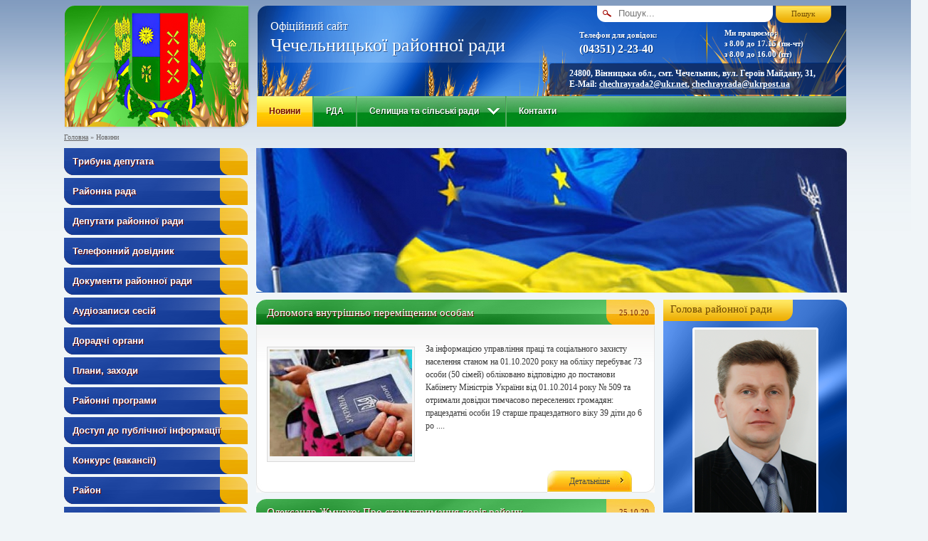

--- FILE ---
content_type: text/html; charset=UTF-8
request_url: https://chechelnik-rada.gov.ua/?p=13
body_size: 12743
content:
<!DOCTYPE html PUBLIC "-//W3C//DTD XHTML 1.0 Strict//EN"
 "http://www.w3.org/TR/xhtml1/DTD/xhtml1-strict.dtd">

<html xmlns="http://www.w3.org/1999/xhtml">

<head>

    <title>Новини Чечельницького району</title>
    <meta http-equiv="Content-Type" content="text/html; charset=utf-8" />
    <meta name="Description" content="Стрічка новин Чечельниччини. Тільки актуальні новини" />
    <meta name="Keywords" content="Новини Чечельницького району" />
    <meta name="language" content="UA" />
    <meta name="robots" content="all" />
    <link rel="icon" href="/favicon.ico" type="image/x-icon" />
    			<meta name="google-site-verification" content="lTZyXZVWx6TIBa2gtjevX8AFnaZoBiQNVT-L-6SiN-g" />
				<meta name='yandex-verification' content='6a9d66bcfba883dd' />
			    <link rel="stylesheet" type="text/css" href="https://chechelnik-rada.gov.ua/themes/default/css/style.css?v=5.2" media="screen" />
    <link rel="stylesheet" type="text/css" href="https://chechelnik-rada.gov.ua/themes/default/css/jquery.fancybox.css" media="screen" />
    <script type="text/javascript" src="https://chechelnik-rada.gov.ua/themes/default/js/jquery.js"></script>
    <script type="text/javascript" src="https://chechelnik-rada.gov.ua/themes/default/js/jquery.nivo.slider.js"></script>
    <link rel="stylesheet" href="https://chechelnik-rada.gov.ua/themes/default/css/nivo-slider.css" type="text/css" />
    <script type="text/javascript" src="https://chechelnik-rada.gov.ua/themes/default/js/jquery.easing.1.3.js"></script>
    <script type="text/javascript" src="https://chechelnik-rada.gov.ua/themes/default/js/jquery.fancybox-1.2.1.pack.js"></script>
    <script type="text/javascript" src="https://chechelnik-rada.gov.ua/themes/default/js/functions.js"></script>

</head>

<body>


<div id="wrap">
    <div id="header">
        <div id="logo">
            <a href="/" title=""><img src="https://chechelnik-rada.gov.ua/themes/default/img/logo.png" alt="" /></a>
            <a id="main_ico" href="/" title="На головну"></a>
            <a id="mail_ico" href="/feedback/" title="Надіслати повідомлення"></a>
            <a id="map_ico" href="/sitemap/" title="Мапа сайту"></a>
        </div> 
        <div id="working">
            Ми працюємо:<br />
            <span>з 8.00 до 17.15 (пн-чт)</span><br />
            <span>з 8.00 до 16.00 (пт)</span>
        </div>
		<div id="header_adress">24800, Вінницька обл., смт. Чечельник, вул. Героїв Майдану, 31,<br />E-Mail: <a href="mailto:chechrayrada2@ukr.net">chechrayrada2@ukr.net</a>, <a href="mailto:chechrayrada@ukrpost.ua">chechrayrada@ukrpost.ua</a></div>
        <div id="phone">
            Телефон для довідок:<br />
            <span>(04351) 2-23-40</span>
        </div>       
        <div id="slogan">
            <span>Офіційний сайт</span><br />
            Чечельницької районної ради
        </div>
        <div id="main_nav">
                        <ul id="main_menu">
                                <li class="active">
                    <a href="/novini/" title="">Новини</a>
                                    </li>
                                <li>
                    <a href="http://rda.chechelnik-rada.gov.ua/" title="">РДА</a>
                                    </li>
                                <li>
                    <a href="/sub/" title="" id="right_padding">Селищна та сільські ради</a>
                     <span id="top_sub_nuv"><img src="https://chechelnik-rada.gov.ua/themes/default/img/acc.png" /></span>                </li>
                                <li>
                    <a href="/kontakti/" title="">Контакти</a>
                                    </li>
                            </ul>
                            <div class="top_sub_menu" style="display: none;" rel="0">
                    <ul>
                                                                <li>
                            <a href="http://berizky.chechelnik-rada.gov.ua/" title="">Берізко-Чечельницька сільрада</a>
                        </li>
                                                                                    <li>
                            <a href="http://bondurivka.chechelnik-rada.gov.ua/" title="">Бондурівська сільська рада</a>
                        </li>
                                                                                    <li>
                            <a href="http://britavka.chechelnik-rada.gov.ua/" title="">Бритавська сільська рада</a>
                        </li>
                                                                                    <li>
                            <a href="http://biliy-kamin.chechelnik-rada.gov.ua/" title="">Білокамінська сільська рада</a>
                        </li>
                                                                                    <li>
                            <a href="http://verbka.chechelnik-rada.gov.ua/" title="">Вербська сільська рада</a>
                        </li>
                                                                                    <li>
                            <a href="http://demivka.chechelnik-rada.gov.ua/" title="">Демівська сільська рада</a>
                        </li>
                                                                                    <li>
                            <a href="http://katashin.chechelnik-rada.gov.ua/" title="">Каташинська сільська рада</a>
                        </li>
                                                                                    <li>
                            <a href="http://kurenivka.chechelnik-rada.gov.ua/" title="">Куренівська сільська рада</a>
                        </li>
                                        </ul>
                    <ul>
                                                                                    <li>
                            <a href="http://lugi.chechelnik-rada.gov.ua/" title="">Лузька сільська рада</a>
                        </li>
                                                                                    <li>
                            <a href="http://lyubomirka.chechelnik-rada.gov.ua/" title="">Любомирська сільська рада</a>
                        </li>
                                                                                    <li>
                            <a href="http://olgopil.chechelnik-rada.gov.ua/" title="">Ольгопільська сільська рада</a>
                        </li>
                                                                                    <li>
                            <a href="http://rogizka.chechelnik-rada.gov.ua/" title="">Рогізківська сільська рада</a>
                        </li>
                                                                                    <li>
                            <a href="http://stratiyivka.chechelnik-rada.gov.ua/" title="">Стратіївська сільська рада</a>
                        </li>
                                                                                    <li>
                            <a href="http://tartak.chechelnik-rada.gov.ua/" title="">Тартацька сільська рада</a>
                        </li>
                                                                                    <li>
                            <a href="http://greblya.chechelnik-rada.gov.ua/" title="">Поповогребельська сільська рада</a>
                        </li>
                                                                                    <li>
                            <a href="http://chechelnik.chechelnik-rada.gov.ua/" title="">Чечельницька селищна рада</a>
                        </li>
                                        </ul>
                    <ul>
                                                                                </ul>
                </div>
                                    </div>
        <div id="search">
            <form action="https://chechelnik-rada.gov.ua/search/" method="POST">
                <input type="text" name="search" id="search_input" value="" placeholder="Пошук..." />
                <input type="submit" name="send_query" id="search_submit" value="Пошук" />
            </form>
        </div>
        <div class="clear"></div>
    </div>
        <div id="bread_crumbs"><a href="/" id="bread_first">Головна</a> &raquo; <span>Новини</span></div>
        <div id="right_column">
        <div id="main_img">
            <div id="slider" class="nivoSlider">
                                                <img src="/upload/images/h_ru_den_eu_ua_4.jpg" alt="" style="display: none;" />
                                                                <img src="/upload/images/ukraina_10.jpg" alt="" style="display: none;" />
                                            </div>
            <div id="mask"></div>
        </div>
        <div id="content">
                                                    	    <div class="h1" id="first">
		<a href="/novini/dopomoga-vnutrishno-peremischenim-osobam/" title="">Допомога внутрішньо переміщеним особам</a>
		<div class="up_date">
			25.10.20
		</div>
	</div>
    <div class="content">
                <div id="content_img">
            <a class="" href="/novini/dopomoga-vnutrishno-peremischenim-osobam/">
                <img src="https://chechelnik-rada.gov.ua/upload/images/small-039821cc51e78aefa80e512fce308a0c.jpg" alt="" />
            </a>
        </div>
                <p>
	За інформацією управління праці та соціального захисту населення станом на 01.10.2020 року на обліку перебуває 73 особи (50 сімей) обліковано відповідно до постанови Кабінету Міністрів України від 01.10.2014 року № 509 та отримали довідки тимчасово переселених громадян:

	 

	
		
			
				
					
						працездатні особи
				
				
					
						19
				
			
			
				
					
						старше працездатного віку
				
				
					
						39
				
			
			
				
					
						діти до 6 ро ....</p>
		<div style="clear: both;"></div>
    </div>
    <div class="end_content_bg">
        <div class="article_line">
            <a href="/novini/dopomoga-vnutrishno-peremischenim-osobam/" title="">Детальніше</a>
        </div>
    </div>
    	    <div class="h1">
		<a href="/novini/oleksandr-zhmurko-pro-stan-utrimannya-dorig-rajonu/" title="">Олександр Жмурко: Про стан утримання доріг району</a>
		<div class="up_date">
			25.10.20
		</div>
	</div>
    <div class="content">
                <div id="content_img">
            <a class="" href="/novini/oleksandr-zhmurko-pro-stan-utrimannya-dorig-rajonu/">
                <img src="https://chechelnik-rada.gov.ua/upload/images/small-1e17d509e8d5552920342a08ce67f81b.jpg" alt="" />
            </a>
        </div>
                <p>
	З метою покращення стану дорожнього покриття проводяться роботи з будівництва, реконструкції, ремонту та утримання вулиць і доріг комунальної власності у населених пунктах району за рахунок коштів місцевих бюджетів та позабюджетних коштів.

	На 2020 рік планові видатки на утримання автомобільних доріг комунальної власності з урахуванням змін складають 2069,9 тис. грн.. Протягом 9-ми місяців 2020 року за рахунок коштів місцевих бюджетів виконано робіт на суму 753,5 тис. грн., в тому числі:
 ....</p>
		<div style="clear: both;"></div>
    </div>
    <div class="end_content_bg">
        <div class="article_line">
            <a href="/novini/oleksandr-zhmurko-pro-stan-utrimannya-dorig-rajonu/" title="">Детальніше</a>
        </div>
    </div>
    	    <div class="h1">
		<a href="/novini/medreforma-v-dii/" title="">Медреформа в дії</a>
		<div class="up_date">
			25.10.20
		</div>
	</div>
    <div class="content">
                <div id="content_img">
            <a class="" href="/novini/medreforma-v-dii/">
                <img src="https://chechelnik-rada.gov.ua/upload/images/small-38ee646a11a3690e4f8cd3b3346673bb.jpg" alt="" />
            </a>
        </div>
                <p>
	У Програмі медичних гарантій для пацієнта на кожному етапі його життя передбачено страховий фінансовий пакет. Кошти виділяють з державного бюджету - тобто це гроші платників податків. За народження дитини НСЗУ платить пологовому 8 136 грн. Якщо малюк народився доношеним, але з ускладненнями, його лікуватимуть за пріоритетним пакетом неонатальної допомоги. На це держава виділила 29 678 грн. При народженні недоношеної дитини є потреба у додатковому лікуванні. За це НСЗУ заплатить закладу 98 533 ....</p>
		<div style="clear: both;"></div>
    </div>
    <div class="end_content_bg">
        <div class="article_line">
            <a href="/novini/medreforma-v-dii/" title="">Детальніше</a>
        </div>
    </div>
    	    <div class="h1">
		<a href="/novini/nespodivana-zustrich-z-brazilcem-v-biblioteci/" title="">Несподівана зустріч з бразильцем в бібліотеці</a>
		<div class="up_date">
			25.10.20
		</div>
	</div>
    <div class="content">
                <div id="content_img">
            <a class="" href="/novini/nespodivana-zustrich-z-brazilcem-v-biblioteci/">
                <img src="https://chechelnik-rada.gov.ua/upload/images/small-e1d421842c3a3a0c3fbb681f3db49481.jpg" alt="" />
            </a>
        </div>
                <p>
	Зустріч з велосипедистом Мікою Махконджіс відбулась не заплановано. Іноземець Міка - запеклий мандрівник. Він подорожує світом на велосипеді. У такий спосіб відвідав вже 22 країни й накрутив педалями близько 16 тисяч кілометрів.

	Особливою цікавістю для Міки став Чечельник! Адже йому, бразильцю, захотілося відвідати містечко, де народилася Клариса ЛІспектор! Здивуванню велосипедиста не було меж, коли він побачив меморіальну дошку відомій бразильській письменниці! Навчаючись в школі, він ви ....</p>
		<div style="clear: both;"></div>
    </div>
    <div class="end_content_bg">
        <div class="article_line">
            <a href="/novini/nespodivana-zustrich-z-brazilcem-v-biblioteci/" title="">Детальніше</a>
        </div>
    </div>
    	    <div class="h1">
		<a href="/novini/robota-schodo-poperedzhennya-ta-podolannya-nasilstva-v-rodinah/" title="">Робота щодо попередження та подолання насильства в родинах</a>
		<div class="up_date">
			25.10.20
		</div>
	</div>
    <div class="content">
                <div id="content_img">
            <a class="" href="/novini/robota-schodo-poperedzhennya-ta-podolannya-nasilstva-v-rodinah/">
                <img src="https://chechelnik-rada.gov.ua/upload/images/small-81e0fc8e1da1018aea636729fba3a207.jpg" alt="" />
            </a>
        </div>
                <p>
	Насильство у сім&rsquo;ї є однією з найбільш розповсюджених форм порушення прав людини. У більшості випадків протиправні дії проти члена родини супроводжуються актами агресії, приниження та жорстокої поведінки. Негативні дії приводять до негативного фізичного, психічного та соціального стану здоров&rsquo;я як постраждалої особи, так і членів родини.

	З метою надання соціальних послуг особам, що постраждали від домашнього насилля та проведення профілактичної роботи фахівцем із соціальної ро ....</p>
		<div style="clear: both;"></div>
    </div>
    <div class="end_content_bg">
        <div class="article_line">
            <a href="/novini/robota-schodo-poperedzhennya-ta-podolannya-nasilstva-v-rodinah/" title="">Детальніше</a>
        </div>
    </div>
    	    <div class="h1">
		<a href="/novini/informaciya-pro-robotu-viddilu-osviti-chechelnickoi-rda-za-9-misyaciv-2020-r/" title="">Інформація про роботу відділу освіти  за 9 місяців 2020 р.</a>
		<div class="up_date">
			23.10.20
		</div>
	</div>
    <div class="content">
                <div id="content_img">
            <a class="" href="/novini/informaciya-pro-robotu-viddilu-osviti-chechelnickoi-rda-za-9-misyaciv-2020-r/">
                <img src="https://chechelnik-rada.gov.ua/upload/images/small-d035690a531c344b189a1d2285c89414.jpg" alt="" />
            </a>
        </div>
                <p>
	Станом на 30.09.2020 року мережа освітніх закладів складає: 17 закладів загальної середньої освіти, із них 7 &ndash; СЗШ І-ІІІ ступенів, 1 НВК І-ІІІ ст., 7 &ndash; СЗШ І-ІІ ступенів, 2 НВК І-ІІ ст., в яких навчається 1797 учнів; всього ДНЗ &ndash; 17, з них 14 функціонують окремо та 3 в складі НВК, в них виховуються 528 дітей; 3 позашкільні заклади (СЮН, ДЮСШ, БДТ ) &ndash; 1130 гуртківців.

	Згідно з рішенням 25 сесії Чечельницької районної ради 7 скликання від 13.09.2019 №531 &laquo;Про р ....</p>
		<div style="clear: both;"></div>
    </div>
    <div class="end_content_bg">
        <div class="article_line">
            <a href="/novini/informaciya-pro-robotu-viddilu-osviti-chechelnickoi-rda-za-9-misyaciv-2020-r/" title="">Детальніше</a>
        </div>
    </div>
    	    <div class="h1">
		<a href="/novini/do-uvagi-gromadyan/" title="">До уваги громадян!</a>
		<div class="up_date">
			23.10.20
		</div>
	</div>
    <div class="content">
                <div id="content_img">
            <a class="" href="/novini/do-uvagi-gromadyan/">
                <img src="https://chechelnik-rada.gov.ua/upload/images/small-7bf0fea6526345c01f4c6f1f08edaf4a.jpg" alt="" />
            </a>
        </div>
                <p>
	До дня місцевих виборів залишилось все менше часу, а паспорт громадянина України  &ndash; є основним документом для реалізації права голосу у виборах. Тому, якщо ви з якихось причин не забрали свій виготовлений паспорт, або ж не встигли вклеїти фото в паспорт по досягненню 25-ти та 45-ти років, то ласкаво просимо до Міграційної служби.

	Сьогодні у підрозділах Міграційної служби області  понад 2500 виготовлених паспортів чекають на своїх власників.

	Шановні громадяни, просимо вас не звол ....</p>
		<div style="clear: both;"></div>
    </div>
    <div class="end_content_bg">
        <div class="article_line">
            <a href="/novini/do-uvagi-gromadyan/" title="">Детальніше</a>
        </div>
    </div>
    	    <div class="h1">
		<a href="/novini/priznacheno-pershogo-zastupnika-golovi-rajderzhadministracii/" title="">Призначено першого заступника голови райдержадміністрації</a>
		<div class="up_date">
			23.10.20
		</div>
	</div>
    <div class="content">
                <div id="content_img">
            <a class="" href="/novini/priznacheno-pershogo-zastupnika-golovi-rajderzhadministracii/">
                <img src="https://chechelnik-rada.gov.ua/upload/images/small-31d6e89294457de07432f1b9654de2ad.jpg" alt="" />
            </a>
        </div>
                <p>
	Розпорядженням голови Чечельницької районної державної адміністрації Вінницької області від 19 жовтня 2020  року № 19-к на посаду першого заступника голови Чечельницької районної державної адміністрації з 20.10.2020 року призначений МУРГА Михайло Анатолійович, 12.03.1986 року народження, громадянин України, освіта  базова вища, у 2017 році закінчив Вінницький національний аграрний університет за спеціальністю екологія, охорона навколишнього середовища та збалансоване природокористування, квал ....</p>
		<div style="clear: both;"></div>
    </div>
    <div class="end_content_bg">
        <div class="article_line">
            <a href="/novini/priznacheno-pershogo-zastupnika-golovi-rajderzhadministracii/" title="">Детальніше</a>
        </div>
    </div>
    	    <div class="h1">
		<a href="/novini/do-uvagi-gromadyan-yaki-postrazhdali-vnaslidok-chornobilskoi-katastrofi/" title="">До уваги громадян, які постраждали внаслідок Чорнобильської катастрофи</a>
		<div class="up_date">
			23.10.20
		</div>
	</div>
    <div class="content">
                <div id="content_img">
            <a class="" href="/novini/do-uvagi-gromadyan-yaki-postrazhdali-vnaslidok-chornobilskoi-katastrofi/">
                <img src="https://chechelnik-rada.gov.ua/upload/images/small-958bf4dc4c64703303c3f8d169b4e239.jpg" alt="" />
            </a>
        </div>
                <p>
	 Управління праці та соціального захисту населення Чечельницької райдержадміністрації повідомляє, що відпуск ліків за рецептами лікарів для громадян, які постраждали внаслідок Чорнобильської катастрофи буде проводиться аптекою ФОП Остроус, яка знаходиться на першому поверсі поліклініки за адресою вул. Антонішена, 60.

	         За більш детальною інформацією звертатися до управління праці та соціального захисту населення Чечельницької райдержадміністрації особисто або за телефоном  2-14-36. ....</p>
		<div style="clear: both;"></div>
    </div>
    <div class="end_content_bg">
        <div class="article_line">
            <a href="/novini/do-uvagi-gromadyan-yaki-postrazhdali-vnaslidok-chornobilskoi-katastrofi/" title="">Детальніше</a>
        </div>
    </div>
    	    <div class="h1">
		<a href="/novini/uvagakonkurs/" title="">Увага! Конкурс!</a>
		<div class="up_date">
			22.10.20
		</div>
	</div>
    <div class="content">
                <div id="content_img">
            <a class="" href="/novini/uvagakonkurs/">
                <img src="https://chechelnik-rada.gov.ua/upload/images/small-e_zzAe_32.jpg" alt="" />
            </a>
        </div>
                <p>
	Оголошення конкурсу
 ....</p>
		<div style="clear: both;"></div>
    </div>
    <div class="end_content_bg">
        <div class="article_line">
            <a href="/novini/uvagakonkurs/" title="">Детальніше</a>
        </div>
    </div>
    	    <div class="h1">
		<a href="/novini/vizit-do-opikunskoi-simi-mulko-z-startak/" title="">Візит до опікунської сім'ї Мулько  з с.Тартак</a>
		<div class="up_date">
			22.10.20
		</div>
	</div>
    <div class="content">
                <div id="content_img">
            <a class="" href="/novini/vizit-do-opikunskoi-simi-mulko-z-startak/">
                <img src="https://chechelnik-rada.gov.ua/upload/images/small-bcfcff86f9f4d1b178b7d09e1246da69.jpg" alt="" />
            </a>
        </div>
                <p>
	19 жовтня поточного року голова районної державної адміністрації Олег Храновський та працівники районного центру соціальних служб Тетяна Фаренюк і Катерина Лисенко відвідали опікунську родину Мулько Анастасії Валеріївни, яка опікується своїм молодшим братиком Богданом.

	Під час відвідування встановлено, що братик Анастасії та її новонароджена дитина, мають належні умови проживання, забезпечені усім необхідним та користуються  пільгами, передбаченими  законодавством. В ході спілкування було ....</p>
		<div style="clear: both;"></div>
    </div>
    <div class="end_content_bg">
        <div class="article_line">
            <a href="/novini/vizit-do-opikunskoi-simi-mulko-z-startak/" title="">Детальніше</a>
        </div>
    </div>
    	
	<div class="pageLister">Сторінки: <a href="?p=1">1</a> <a href="?p=2">2</a> <a href="?p=3">3</a> <a href="?p=4">4</a> <a href="?p=5">5</a> <a href="?p=6">6</a> <a href="?p=7">7</a> <a href="?p=8">8</a> <a href="?p=9">9</a> <a href="?p=10">10</a> <a href="?p=11">11</a> <a href="?p=12">12</a> <span>13</span> <a href="?p=14">14</a> <a href="?p=15">15</a> <a href="?p=16">16</a> <a href="?p=17">17</a> <a href="?p=18">18</a> <a href="?p=19">19</a> <a href="?p=20">20</a> <a href="?p=21">21</a> <a href="?p=22">22</a> <a href="?p=23">23</a> <a href="?p=24">24</a> <a href="?p=25">25</a> <a href="?p=26">26</a> <a href="?p=27">27</a> <a href="?p=28">28</a> <a href="?p=29">29</a> <a href="?p=30">30</a> <a href="?p=31">31</a> <a href="?p=32">32</a> <a href="?p=33">33</a> <a href="?p=34">34</a> <a href="?p=35">35</a> <a href="?p=36">36</a> <a href="?p=37">37</a> <a href="?p=38">38</a> <a href="?p=39">39</a> <a href="?p=40">40</a> <a href="?p=41">41</a> <a href="?p=42">42</a> <a href="?p=43">43</a> <a href="?p=44">44</a> <a href="?p=45">45</a> <a href="?p=46">46</a> <a href="?p=47">47</a> <a href="?p=48">48</a> <a href="?p=49">49</a> <a href="?p=50">50</a> <a href="?p=51">51</a> <a href="?p=52">52</a> <a href="?p=53">53</a> <a href="?p=54">54</a> <a href="?p=55">55</a> <a href="?p=56">56</a> <a href="?p=57">57</a> <a href="?p=58">58</a> <a href="?p=59">59</a> <a href="?p=60">60</a> <a href="?p=61">61</a> <a href="?p=62">62</a> <a href="?p=63">63</a> <a href="?p=64">64</a> <a href="?p=65">65</a> <a href="?p=66">66</a> <a href="?p=67">67</a> <a href="?p=68">68</a> <a href="?p=69">69</a> <a href="?p=70">70</a> <a href="?p=71">71</a> <a href="?p=72">72</a> <a href="?p=73">73</a> <a href="?p=74">74</a> <a href="?p=75">75</a> <a href="?p=76">76</a> <a href="?p=77">77</a> <a href="?p=78">78</a> <a href="?p=79">79</a> <a href="?p=80">80</a> <a href="?p=81">81</a> <a href="?p=82">82</a> <a href="?p=83">83</a> <a href="?p=84">84</a> <a href="?p=85">85</a> <a href="?p=86">86</a> <a href="?p=87">87</a> <a href="?p=88">88</a> <a href="?p=89">89</a> <a href="?p=90">90</a> <a href="?p=91">91</a> <a href="?p=92">92</a> <a href="?p=93">93</a> <a href="?p=94">94</a> <a href="?p=95">95</a> <a href="?p=96">96</a> <a href="?p=97">97</a> <a href="?p=98">98</a> <a href="?p=99">99</a> <a href="?p=100">100</a> <a href="?p=101">101</a> <a href="?p=102">102</a> <a href="?p=103">103</a> <a href="?p=104">104</a> <a href="?p=105">105</a> <a href="?p=106">106</a> <a href="?p=107">107</a> <a href="?p=108">108</a> <a href="?p=109">109</a> <a href="?p=110">110</a> <a href="?p=111">111</a> <a href="?p=112">112</a> <a href="?p=113">113</a> <a href="?p=114">114</a> <a href="?p=115">115</a> <a href="?p=116">116</a> <a href="?p=117">117</a> <a href="?p=118">118</a> <a href="?p=119">119</a> <a href="?p=120">120</a> <a href="?p=121">121</a> <a href="?p=122">122</a> <a href="?p=123">123</a> <a href="?p=124">124</a> <a href="?p=125">125</a> <a href="?p=126">126</a> <a href="?p=127">127</a> <a href="?p=128">128</a> <a href="?p=129">129</a> <a href="?p=130">130</a> <a href="?p=131">131</a> <a href="?p=132">132</a> <a href="?p=133">133</a> <a href="?p=134">134</a> <a href="?p=135">135</a> <a href="?p=136">136</a> <a href="?p=137">137</a> <a href="?p=138">138</a> <a href="?p=139">139</a> <a href="?p=140">140</a> <a href="?p=141">141</a> <a href="?p=142">142</a> <a href="?p=143">143</a> <a href="?p=144">144</a> <a href="?p=145">145</a> <a href="?p=146">146</a> <a href="?p=147">147</a> <a href="?p=148">148</a> <a href="?p=149">149</a> <a href="?p=150">150</a> <a href="?p=151">151</a> <a href="?p=152">152</a> <a href="?p=153">153</a> <a href="?p=154">154</a> <a href="?p=155">155</a> <a href="?p=156">156</a> <a href="?p=157">157</a> <a href="?p=158">158</a> <a href="?p=159">159</a> <a href="?p=160">160</a> <a href="?p=161">161</a> <a href="?p=162">162</a> <a href="?p=163">163</a> <a href="?p=164">164</a> <a href="?p=165">165</a> <a href="?p=166">166</a> <a href="?p=167">167</a> <a href="?p=168">168</a> <a href="?p=169">169</a> <a href="?p=170">170</a> <a href="?p=171">171</a> <a href="?p=172">172</a> <a href="?p=173">173</a> <a href="?p=174">174</a> <a href="?p=175">175</a> <a href="?p=176">176</a> <a href="?p=177">177</a> <a href="?p=178">178</a> <a href="?p=179">179</a> <a href="?p=180">180</a> <a href="?p=181">181</a> <a href="?p=182">182</a> <a href="?p=183">183</a> <a href="?p=184">184</a> <a href="?p=185">185</a> <a href="?p=186">186</a> <a href="?p=187">187</a> <a href="?p=188">188</a> <a href="?p=189">189</a> <a href="?p=190">190</a> <a href="?p=191">191</a> <a href="?p=192">192</a> <a href="?p=193">193</a> <a href="?p=194">194</a> <a href="?p=195">195</a> <a href="?p=196">196</a> <a href="?p=197">197</a> <a href="?p=198">198</a> <a href="?p=199">199</a> <a href="?p=200">200</a> <a href="?p=201">201</a> <a href="?p=202">202</a> <a href="?p=203">203</a> <a href="?p=204">204</a> <a href="?p=205">205</a> <a href="?p=206">206</a> <a href="?p=207">207</a> <a href="?p=208">208</a> <a href="?p=209">209</a> <a href="?p=210">210</a> <a href="?p=211">211</a> <a href="?p=212">212</a> <a href="?p=213">213</a> <a href="?p=214">214</a> <a href="?p=215">215</a> <a href="?p=216">216</a> <a href="?p=217">217</a> <a href="?p=218">218</a> <a href="?p=219">219</a> <a href="?p=220">220</a> <a href="?p=221">221</a> <a href="?p=222">222</a> <a href="?p=223">223</a> <a href="?p=224">224</a> <a href="?p=225">225</a> <a href="?p=226">226</a> <a href="?p=227">227</a> <a href="?p=228">228</a> <a href="?p=229">229</a> <a href="?p=230">230</a> <a href="?p=231">231</a> <a href="?p=232">232</a> <a href="?p=233">233</a> <a href="?p=234">234</a> <a href="?p=235">235</a> <a href="?p=236">236</a> <a href="?p=237">237</a> <a href="?p=238">238</a> <a href="?p=239">239</a> <a href="?p=240">240</a> <a href="?p=241">241</a> <a href="?p=242">242</a> <a href="?p=243">243</a> <a href="?p=244">244</a> <a href="?p=245">245</a> <a href="?p=246">246</a> <a href="?p=247">247</a> <a href="?p=248">248</a> <a href="?p=249">249</a> <a href="?p=250">250</a> <a href="?p=251">251</a> <a href="?p=252">252</a> <a href="?p=253">253</a> <a href="?p=254">254</a> <a href="?p=255">255</a> <a href="?p=256">256</a> <a href="?p=257">257</a> <a href="?p=258">258</a> <a href="?p=259">259</a> <a href="?p=260">260</a> <a href="?p=261">261</a> <a href="?p=262">262</a> <a href="?p=263">263</a> <a href="?p=264">264</a> <a href="?p=265">265</a> <a href="?p=266">266</a> <a href="?p=267">267</a> <a href="?p=268">268</a> <a href="?p=269">269</a> <a href="?p=270">270</a> <a href="?p=271">271</a> <a href="?p=272">272</a> <a href="?p=273">273</a> <a href="?p=274">274</a> <a href="?p=275">275</a> <a href="?p=276">276</a> <a href="?p=277">277</a> <a href="?p=278">278</a> <a href="?p=279">279</a> <a href="?p=280">280</a> <a href="?p=281">281</a> <a href="?p=282">282</a> <a href="?p=283">283</a> <a href="?p=284">284</a> <a href="?p=285">285</a> <a href="?p=286">286</a> <a href="?p=287">287</a> <a href="?p=288">288</a> <a href="?p=289">289</a> <a href="?p=290">290</a> <a href="?p=291">291</a> <a href="?p=292">292</a> <a href="?p=293">293</a> <a href="?p=294">294</a> <a href="?p=295">295</a> <a href="?p=296">296</a> <a href="?p=297">297</a> <a href="?p=298">298</a> <a href="?p=299">299</a> <a href="?p=300">300</a> <a href="?p=301">301</a> <a href="?p=302">302</a> <a href="?p=303">303</a> <a href="?p=304">304</a> <a href="?p=305">305</a> <a href="?p=306">306</a> <a href="?p=307">307</a> <a href="?p=308">308</a> <a href="?p=309">309</a> <a href="?p=310">310</a> <a href="?p=311">311</a> <a href="?p=312">312</a> <a href="?p=313">313</a> <a href="?p=314">314</a> <a href="?p=315">315</a> <a href="?p=316">316</a> <a href="?p=317">317</a> <a href="?p=318">318</a> <a href="?p=319">319</a> <a href="?p=320">320</a> <a href="?p=321">321</a> <a href="?p=322">322</a> <a href="?p=323">323</a> <a href="?p=324">324</a> <a href="?p=325">325</a> <a href="?p=326">326</a> <a href="?p=327">327</a> <a href="?p=328">328</a> <a href="?p=329">329</a> <a href="?p=330">330</a> <a href="?p=331">331</a> <a href="?p=332">332</a> <a href="?p=333">333</a> <a href="?p=334">334</a> <a href="?p=335">335</a> <a href="?p=336">336</a> <a href="?p=337">337</a> <a href="?p=338">338</a> <a href="?p=339">339</a> <a href="?p=340">340</a> <a href="?p=341">341</a> <a href="?p=342">342</a> <a href="?p=343">343</a> <a href="?p=344">344</a> <a href="?p=345">345</a> <a href="?p=346">346</a> <a href="?p=347">347</a> <a href="?p=348">348</a> <a href="?p=349">349</a> <a href="?p=350">350</a> <a href="?p=351">351</a> <a href="?p=352">352</a> <a href="?p=353">353</a> <a href="?p=354">354</a> <a href="?p=355">355</a> <a href="?p=356">356</a> <a href="?p=357">357</a> <a href="?p=358">358</a> <a href="?p=359">359</a> <a href="?p=360">360</a> <a href="?p=361">361</a> <a href="?p=362">362</a> <a href="?p=363">363</a> <a href="?p=364">364</a> <a href="?p=365">365</a> <a href="?p=366">366</a> <a href="?p=367">367</a> <a href="?p=368">368</a> <a href="?p=369">369</a> <a href="?p=370">370</a> <a href="?p=371">371</a> <a href="?p=372">372</a> <a href="?p=373">373</a> <a href="?p=374">374</a> <a href="?p=375">375</a> <a href="?p=376">376</a> <a href="?p=377">377</a> <a href="?p=378">378</a> <a href="?p=379">379</a> <a href="?p=380">380</a> <a href="?p=381">381</a> <a href="?p=382">382</a> <a href="?p=383">383</a> <a href="?p=384">384</a> <a href="?p=385">385</a> <a href="?p=386">386</a> <a href="?p=387">387</a> <a href="?p=388">388</a> <a href="?p=389">389</a> <a href="?p=390">390</a> <a href="?p=391">391</a> <a href="?p=392">392</a> <a href="?p=393">393</a> <a href="?p=394">394</a> <a href="?p=395">395</a> <a href="?p=396">396</a> <a href="?p=397">397</a> <a href="?p=398">398</a> <a href="?p=399">399</a> <a href="?p=400">400</a> <a href="?p=401">401</a> <a href="?p=402">402</a> <a href="?p=403">403</a> <a href="?p=404">404</a> <a href="?p=405">405</a> <a href="?p=406">406</a> <a href="?p=407">407</a> <a href="?p=408">408</a> <a href="?p=409">409</a> <a href="?p=410">410</a> <a href="?p=411">411</a> <a href="?p=412">412</a> <a href="?p=413">413</a> <a href="?p=414">414</a> <a href="?p=415">415</a> <a href="?p=416">416</a> <a href="?p=417">417</a> <a href="?p=418">418</a> <a href="?p=419">419</a> <a href="?p=420">420</a> <a href="?p=421">421</a> <a href="?p=422">422</a> <a href="?p=423">423</a> <a href="?p=424">424</a> <a href="?p=425">425</a> <a href="?p=426">426</a> <a href="?p=427">427</a> <a href="?p=428">428</a> <a href="?p=429">429</a> <a href="?p=430">430</a> <a href="?p=431">431</a> <a href="?p=432">432</a> <a href="?p=433">433</a> <a href="?p=434">434</a> <a href="?p=435">435</a> <a href="?p=436">436</a> <a href="?p=437">437</a> <a href="?p=438">438</a> <a href="?p=439">439</a> <a href="?p=440">440</a> <a href="?p=441">441</a> <a href="?p=442">442</a> <a href="?p=443">443</a> <a href="?p=444">444</a> <a href="?p=445">445</a> <a href="?p=446">446</a> <a href="?p=447">447</a> <a href="?p=448">448</a> <a href="?p=449">449</a> <a href="?p=450">450</a> <a href="?p=451">451</a> <a href="?p=452">452</a> </div><!-- #pageLister -->
                                    </div>

        <div id="right_sidebar">
            
            <div id="golova">
                <div id="golova_head">Голова районної ради</div>
                <div id="golova_img">
                    <a href=""><img src="https://chechelnik-rada.gov.ua/themes/default/img/golova.png?v=2" alt="Сергій Вікторович П’яніщук" /></a>
                </div>
                <div id="golova_name">Сергій Вікторович П’яніщук</div>   
            </div>
                                                        <div class="banner_right">
        <div class="head">Тема дня</div>
    	<div class="content">
            
        </div>
        <div class="end_content_bg_small"></div>
    </div>
    
        </div>
    </div>
    <div id="left_column">
                <ul id="left_menu">
                        <li id="sub_391">
                <a href="/Trybuna/" title="Трибуна депутата">Трибуна депутата</a>
                                <ul class="sub_391" style="display: none;">
                                        <li>
                        <a href="/Trybuna/zviti-deputativ/" title="Звіти депутатів">Звіти депутатів</a>
                    </li>
                                        <li>
                        <a href="/Trybuna/zviti-postijnih-komisij-rajonnoi-radi/" title="Звіти постійних комісій районної ради">Звіти постійних комісій районної ради</a>
                    </li>
                                    </ul>
                            </li>
                        <li id="sub_42">
                <a href="/rajonna-rada/" title="Районна рада">Районна рада</a>
                                <ul class="sub_42" style="display: none;">
                                        <li>
                        <a href="/rajonna-rada/kerivnictvo-rajradi/" title="Керівництво Чечельницької районної ради">Керівництво Чечельницької районної ради</a>
                    </li>
                                        <li>
                        <a href="/rajonna-rada/postijni-komisii-rr/" title="Постійні комісії  районної ради">Постійні комісії  районної ради</a>
                    </li>
                                        <li>
                        <a href="/rajonna-rada/reglament-rr/" title="Регламент районної ради">Регламент районної ради</a>
                    </li>
                                        <li>
                        <a href="/rajonna-rada/zakonodavcha-baza/" title="Законодавча база">Законодавча база</a>
                    </li>
                                        <li>
                        <a href="/rajonna-rada/vikonavchij-aparat-rajonnoi-radi/" title="Виконавчий апарат районної ради">Виконавчий апарат районної ради</a>
                    </li>
                                    </ul>
                            </li>
                        <li id="sub_4">
                <a href="/deputati-rajonnoi-radi/" title="Депутати районної ради">Депутати районної ради</a>
                                <ul class="sub_4" style="display: none;">
                                        <li>
                        <a href="/deputati-rajonnoi-radi/spisok-deputativ/" title="Список депутатів">Список депутатів</a>
                    </li>
                                        <li>
                        <a href="/deputati-rajonnoi-radi/frakcii-rr/" title="Фракції районної ради">Фракції районної ради</a>
                    </li>
                                    </ul>
                            </li>
                        <li id="sub_2434">
                <a href="/telefonnij-dovidnik/" title="Телефонний довідник">Телефонний довідник</a>
                            </li>
                        <li id="sub_2303">
                <a href="/dokumenti-rajonnoi-radi/" title="Документи районної ради">Документи районної ради</a>
                                <ul class="sub_2303" style="display: none;">
                                        <li>
                        <a href="/dokumenti-rajonnoi-radi/rozporyadzhennya/" title="Розпорядження">Розпорядження</a>
                    </li>
                                        <li>
                        <a href="/dokumenti-rajonnoi-radi/proekti-rishen-sesij-rajonnoi-radi/" title="Проєкти рішень  сесій районної ради">Проєкти рішень  сесій районної ради</a>
                    </li>
                                        <li>
                        <a href="/dokumenti-rajonnoi-radi/rishennya-sesij-rajonnoi-radi/" title="Рішення сесій районної ради">Рішення сесій районної ради</a>
                    </li>
                                        <li>
                        <a href="/dokumenti-rajonnoi-radi/reestr-rishen/" title="Реєстр рішень">Реєстр рішень</a>
                    </li>
                                        <li>
                        <a href="/dokumenti-rajonnoi-radi/protokoli-sesij/" title="Протоколи сесій">Протоколи сесій</a>
                    </li>
                                        <li>
                        <a href="/dokumenti-rajonnoi-radi/protokoli-postijnih-komisij/" title="Протоколи постійних комісій">Протоколи постійних комісій</a>
                    </li>
                                    </ul>
                            </li>
                        <li id="sub_2417">
                <a href="/stenogrami-sesij/" title="Аудіозаписи сесій">Аудіозаписи сесій</a>
                            </li>
                        <li id="sub_2328">
                <a href="/doradchi-organi/" title="Дорадчі органи">Дорадчі органи</a>
                                <ul class="sub_2328" style="display: none;">
                                        <li>
                        <a href="/doradchi-organi/prezidiya-rajonnoi-radi/" title="Президія районної ради">Президія районної ради</a>
                    </li>
                                        <li>
                        <a href="/doradchi-organi/protokoli-zasidan-prezidii/" title="Протоколи засідань президії">Протоколи засідань президії</a>
                    </li>
                                        <li>
                        <a href="/doradchi-organi/koordinacijna-rada/" title="Координаційна рада">Координаційна рада</a>
                    </li>
                                        <li>
                        <a href="/doradchi-organi/protokoli-zasidan-koordinacijnoi-radi/" title="Протоколи засідань Координаційної ради">Протоколи засідань Координаційної ради</a>
                    </li>
                                    </ul>
                            </li>
                        <li id="sub_2314">
                <a href="/planizahodi/" title="Плани, заходи">Плани, заходи</a>
                                <ul class="sub_2314" style="display: none;">
                                        <li>
                        <a href="/planizahodi/perspektivnij-plan-roboti/" title="Перспективний план роботи">Перспективний план роботи</a>
                    </li>
                                        <li>
                        <a href="/planizahodi/organizacijni-zahodi/" title="Організаційні заходи">Організаційні заходи</a>
                    </li>
                                        <li>
                        <a href="/planizahodi/naradiseminarinavchannya/" title="Наради, семінари, навчання">Наради, семінари, навчання</a>
                    </li>
                                    </ul>
                            </li>
                        <li id="sub_2335">
                <a href="/rajonni-programi/" title="Районні програми">Районні програми</a>
                                <ul class="sub_2335" style="display: none;">
                                        <li>
                        <a href="/rajonni-programi/perelik-rajonnih-program/" title="Перелік районних програм">Перелік районних програм</a>
                    </li>
                                        <li>
                        <a href="/rajonni-programi/informaciya-pro-vikonannya-program/" title="Інформація про виконання програм">Інформація про виконання програм</a>
                    </li>
                                        <li>
                        <a href="/rajonni-programi/arhiv-rajonnih-program/" title="Архів районних програм">Архів районних програм</a>
                    </li>
                                    </ul>
                            </li>
                        <li id="sub_2320">
                <a href="/dostup-do-publichnoi-informacii/" title="Доступ до публічної інформації">Доступ до публічної інформації</a>
                                <ul class="sub_2320" style="display: none;">
                                        <li>
                        <a href="/dostup-do-publichnoi-informacii/oformlennya-zapitu/" title="Оформлення запиту">Оформлення запиту</a>
                    </li>
                                        <li>
                        <a href="/dostup-do-publichnoi-informacii/forma-zapitu-na-informaciju/" title="Форма запиту на інформацію">Форма запиту на інформацію</a>
                    </li>
                                        <li>
                        <a href="/dostup-do-publichnoi-informacii/instrukciya-podannya-zapitu/" title="Інструкція подання запиту ">Інструкція подання запиту </a>
                    </li>
                                        <li>
                        <a href="/dostup-do-publichnoi-informacii/poryadok-nadannya-informacii/" title="Порядок надання інформації">Порядок надання інформації</a>
                    </li>
                                        <li>
                        <a href="/dostup-do-publichnoi-informacii/deklaruvannya-dohodiv/" title="Декларування доходів">Декларування доходів</a>
                    </li>
                                        <li>
                        <a href="/dostup-do-publichnoi-informacii/rozporyadzhennya/" title="Розпорядження">Розпорядження</a>
                    </li>
                                    </ul>
                            </li>
                        <li id="sub_2679">
                <a href="/konkurs-vakansii/" title="Конкурс (вакансії)">Конкурс (вакансії)</a>
                            </li>
                        <li id="sub_44">
                <a href="/rajon/" title="Район">Район</a>
                                <ul class="sub_44" style="display: none;">
                                        <li>
                        <a href="/rajon/pro-rajon/" title="Про район ">Про район </a>
                    </li>
                                        <li>
                        <a href="/rajon/fotogalereya/" title="Фотогалерея">Фотогалерея</a>
                    </li>
                                        <li>
                        <a href="/rajon/pasport-rajonu-2015-rik/" title="Паспорт району">Паспорт району</a>
                    </li>
                                    </ul>
                            </li>
                        <li id="sub_48">
                <a href="/zmi/" title="ЗМІ">ЗМІ</a>
                                <ul class="sub_48" style="display: none;">
                                        <li>
                        <a href="/zmi/chechelnickij-visnik/" title="КП " Районна газета "Чечельницький вісник"">КП " Районна газета "Чечельницький вісник"</a>
                    </li>
                                        <li>
                        <a href="/zmi/ladaradio/" title="ПП ТРК "Подільські комунікації"">ПП ТРК "Подільські комунікації"</a>
                    </li>
                                    </ul>
                            </li>
                        <li id="sub_2390">
                <a href="/finansova-zvitnist/" title="Фінансова звітність">Фінансова звітність</a>
                            </li>
                        <li id="sub_2345">
                <a href="/grafik-prijomu-gromadyan/" title="Графік прийому громадян">Графік прийому громадян</a>
                            </li>
                        <li id="sub_2327">
                <a href="/komunalna-vlasnist/" title="Комунальна власність">Комунальна власність</a>
                                <ul class="sub_2327" style="display: none;">
                                        <li>
                        <a href="/komunalna-vlasnist/dovidnik-adres-i-telefoniv/" title="Довідник адрес і телефонів">Довідник адрес і телефонів</a>
                    </li>
                                        <li>
                        <a href="/komunalna-vlasnist/finansova-zvitnist/" title="Фінансова звітність">Фінансова звітність</a>
                    </li>
                                        <li>
                        <a href="/komunalna-vlasnist/perelik-obektiv-komunalnoi-vlasnosti/" title="Об'єкти комунальної власності">Об'єкти комунальної власності</a>
                    </li>
                                    </ul>
                            </li>
                        <li id="sub_2463">
                <a href="/konkursiproekti/" title="Конкурси, проекти">Конкурси, проекти</a>
                                <ul class="sub_2463" style="display: none;">
                                        <li>
                        <a href="/konkursiproekti/2016-rik/" title="2016 рік">2016 рік</a>
                    </li>
                                        <li>
                        <a href="/konkursiproekti/2017-rik/" title="2017 рік">2017 рік</a>
                    </li>
                                        <li>
                        <a href="/konkursiproekti/2018-rik/" title="2018 рік">2018 рік</a>
                    </li>
                                        <li>
                        <a href="/konkursiproekti/2019-rik/" title="2019 рік">2019 рік</a>
                    </li>
                                    </ul>
                            </li>
                        <li id="sub_2329">
                <a href="/ochischennya-vladi/" title="Очищення влади">Очищення влади</a>
                                <ul class="sub_2329" style="display: none;">
                                        <li>
                        <a href="/ochischennya-vladi/osnovni-zasadi-ochischennya-vladi/" title="Основні засади очищення влади">Основні засади очищення влади</a>
                    </li>
                                        <li>
                        <a href="/ochischennya-vladi/normativnopravova-baza/" title="Нормативно-правова база">Нормативно-правова база</a>
                    </li>
                                    </ul>
                            </li>
                        <li id="sub_2340">
                <a href="/internet-prijmalnya/" title="Інтернет приймальня">Інтернет приймальня</a>
                            </li>
                        <li id="sub_2373">
                <a href="/dni-narodzhennya/" title="Дні народження">Дні народження</a>
                            </li>
                        <li id="sub_2386">
                <a href="/informaciya-dlya-deputativ/" title="Інформація для депутатів">Інформація для депутатів</a>
                            </li>
                        <li id="sub_2387">
                <a href="/informaciya-dlya-silskih-ta-selischnoi-rad/" title="Інформація для сільських та селищної рад">Інформація для сільських та селищної рад</a>
                            </li>
                        <li id="sub_7326">
                <a href="/miscevi-vibori-2020/" title="Місцеві вибори 2020">Місцеві вибори 2020</a>
                                <ul class="sub_7326" style="display: none;">
                                        <li>
                        <a href="/miscevi-vibori-2020/informaciya-chechelnickoi-selischnoi-tvk/" title="Інформація Чечельницької селищної ТВК">Інформація Чечельницької селищної ТВК</a>
                    </li>
                                    </ul>
                            </li>
                        <li id="sub_2443">
                <a href="/shodizbori-gromadyan/" title="Сходи-збори громадян">Сходи-збори громадян</a>
                                <ul class="sub_2443" style="display: none;">
                                        <li>
                        <a href="/shodizbori-gromadyan/2016-rik/" title="2016 рік">2016 рік</a>
                    </li>
                                        <li>
                        <a href="/shodizbori-gromadyan/2017-rik/" title="2017 рік">2017 рік</a>
                    </li>
                                        <li>
                        <a href="/shodizbori-gromadyan/2018-rik/" title="2018 рік">2018 рік</a>
                    </li>
                                        <li>
                        <a href="/shodizbori-gromadyan/2019-rik/" title="2019 рік">2019 рік</a>
                    </li>
                                        <li>
                        <a href="/shodizbori-gromadyan/2545545/" title="2020 рік">2020 рік</a>
                    </li>
                                    </ul>
                            </li>
                        <li id="sub_2446">
                <a href="/strategiya-2020/" title="Стратегія 2020">Стратегія 2020</a>
                            </li>
                        <li id="sub_3277">
                <a href="/zvit-golovi-rajonnoi-radi/" title="Звіт голови районної ради">Звіт голови районної ради</a>
                            </li>
                        <li id="sub_7531">
                <a href="/vitannya-kerivnikiv-rajonu-z-dnem-pracivnikiv-prokuraturi/" title="Вітання керівників району з Днем працівників прокуратури">Вітання керівників району з Днем працівників прокуратури</a>
                            </li>
                    </ul>
                <div id="SinoptikInformer" style="width:258px;" class="SinoptikInformer type1c1"><div class="siHeader"><div class="siLh"><div class="siMh"><a onmousedown="siClickCount();" href="http://ua.sinoptik.ua/" target="_blank">Погода</a><a onmousedown="siClickCount();" class="siLogo" href="http://ua.sinoptik.ua/" target="_blank"><img alt="Прогноз погоды" src="http://informers.sinoptik.ua/img/t.gif" /></a> <span id="siHeader"></span></div></div></div><div class="siBody"><div class="siCity"><div class="siCityName"><a onmousedown="siClickCount();" href="http://ua.sinoptik.ua/погода-чечельник" target="_blank">Погода у <span>Чечельнику</span></a></div><div id="siCont0" class="siBodyContent"><div class="siLeft"><div class="siTerm"></div><div class="siT" id="siT0"></div><div id="weatherIco0"></div></div><div class="siInf"><p>вологість: <span id="vl0"></span></p><p>тиск: <span id="dav0"></span></p><p>вітер: <span id="wind0"></span></p></div></div></div><div class="siLinks"><span><a onmousedown="siClickCount();" href="http://ua.sinoptik.ua/погода-київ" target="_blank">Погода у Києві</a>&nbsp;</span><span><a onmousedown="siClickCount();" href="http://ua.sinoptik.ua/погода-одеса" target="_blank">Погода в Одесі</a>&nbsp;</span></div></div><div class="siFooter"><div class="siLf"><div class="siMf"></div></div></div></div>
        
        <script type="text/javascript" charset="UTF-8" src="https://informers.sinoptik.ua/js3.php?title=4&amp;wind=3&amp;cities=303029053&amp;lang=ua"></script>
        
        
		
		<div class="banner_left">
			<div class="head">Лічильник відвідування</div>
			<div class="content">
				
				<!-- I.UA counter --><a href="//www.i.ua/" target="_blank" onclick="this.href='//i.ua/r.php?215796';" title="Rated by I.UA">
				<script type="text/javascript"><!--
				iS='http'+(window.location.protocol=='https:'?'s':'')+
				'://r.i.ua/s?u215796&p198&n'+Math.random();
				iD=document;if(!iD.cookie)iD.cookie="b=b; path=/";if(iD.cookie)iS+='&c1';
				iS+='&d'+(screen.colorDepth?screen.colorDepth:screen.pixelDepth)
				+"&w"+screen.width+'&h'+screen.height;
				iT=iR=iD.referrer.replace(iP=/^[a-z]*:\/\//,'');iH=window.location.href.replace(iP,'');
				((iI=iT.indexOf('/'))!=-1)?(iT=iT.substring(0,iI)):(iI=iT.length);
				if(iT!=iH.substring(0,iI))iS+='&f'+escape(iR);
				iS+='&r'+escape(iH);
				iD.write('<img src="'+iS+'" border="0" width="160" height="19" />');
				//--></script></a><!-- End of I.UA counter -->
				
			</div>
			<div class="end_content_bg_small"></div>
		</div>
		
		
    </div>
    <div class="clear"></div>
    <div id="footer">
                <ul id="footer_menu">
                        <li>
                <a href="/novini/" title="">Новини</a>
            </li>
                        <li>
                <a href="http://rda.chechelnik-rada.gov.ua/" title="">РДА</a>
            </li>
                        <li>
                <a href="/sub/" title="">Селищна та сільські ради</a>
            </li>
                        <li>
                <a href="/kontakti/" title="">Контакти</a>
            </li>
                    </ul>
        <div id="footer_logo"></div>
                <div id="copyright">
            © 2011-2026. Весь контент доступний за ліцензією <a href="https://creativecommons.org/licenses/by/4.0/deed.uk" target="_blank" rel="nofollow">Creative Commons Attribution 4.0 International License</a>, якщо не зазначено інше. <a href="http://www.metastudio.com.ua/ru/uslugi/sozdanie_i_reklama_veb-sajtov/razrabotka_veb-sajtov/" title="" onclick="window.open(this.href); return false;">Розробка сайту</a> «Метастудія» &trade;
        </div>
    </div>
</div>
<script type="text/javascript">

  var _gaq = _gaq || [];
  _gaq.push(['_setAccount', 'UA-30734443-1']);
  _gaq.push(['_setDomainName', 'chechelnik-rada.gov.ua']);
  _gaq.push(['_trackPageview']);

  (function() {
    var ga = document.createElement('script'); ga.type = 'text/javascript'; ga.async = true;
    ga.src = ('https:' == document.location.protocol ? 'https://ssl' : 'http://www') + '.google-analytics.com/ga.js';
    var s = document.getElementsByTagName('script')[0]; s.parentNode.insertBefore(ga, s);
  })();

</script>
123
<!-- Yandex.Metrika counter -->
<script type="text/javascript">
(function (d, w, c) {
    (w[c] = w[c] || []).push(function() {
        try {
            w.yaCounter13815967 = new Ya.Metrika({id:13815967, enableAll: true});
        } catch(e) {}
    });
    
    var n = d.getElementsByTagName("script")[0],
        s = d.createElement("script"),
        f = function () { n.parentNode.insertBefore(s, n); };
    s.type = "text/javascript";
    s.async = true;
    s.src = (d.location.protocol == "https:" ? "https:" : "http:") + "//d31j93rd8oukbv.cloudfront.net/metrika/watch_ua.js";

    if (w.opera == "[object Opera]") {
        d.addEventListener("DOMContentLoaded", f);
    } else { f(); }
})(document, window, "yandex_metrika_callbacks");
</script>
<noscript><div><img src="//mc.yandex.ru/watch/13815967" style="position:absolute; left:-9999px;" alt="" /></div></noscript>
<!-- /Yandex.Metrika counter -->

<script type="text/javascript">
    $(window).load(function() {
        $('#slider').nivoSlider();
    });
</script>

<script defer src="https://static.cloudflareinsights.com/beacon.min.js/vcd15cbe7772f49c399c6a5babf22c1241717689176015" integrity="sha512-ZpsOmlRQV6y907TI0dKBHq9Md29nnaEIPlkf84rnaERnq6zvWvPUqr2ft8M1aS28oN72PdrCzSjY4U6VaAw1EQ==" data-cf-beacon='{"version":"2024.11.0","token":"c6b60f32176540aca1c65b88ddd28802","r":1,"server_timing":{"name":{"cfCacheStatus":true,"cfEdge":true,"cfExtPri":true,"cfL4":true,"cfOrigin":true,"cfSpeedBrain":true},"location_startswith":null}}' crossorigin="anonymous"></script>
</body>
</html>

--- FILE ---
content_type: text/css
request_url: https://chechelnik-rada.gov.ua/themes/default/css/style.css?v=5.2
body_size: 4480
content:
* {
    margin: 0;
    padding: 0;
    border: 0;
}

body {
    background: url(../img/body_bg.png) repeat-x top #f0f5f8;
    font-family: Verdana;
    font-size: 12px;
    color: #393939;
}

.clear {
    clear: both;
}

#wrap {
    width: 1100px;
    margin: 0 auto;
}

#admin_edit_link {
    position: fixed;
    top: 0px;
    left: 0px;
    width: 64px;
    height: 100%;
    background: #333;
}
	#admin_edit_link .edit_structure {
		display: block;
		width: 64px;
		height: 64px;
		background: url("../img/edit-structure.png") top left no-repeat;
		margin: 10px 0px;
	}
	#admin_edit_link .edit_content {
		display: block;
		width: 64px;
		height: 64px;
		background: url("../img/edit-icon.png") top left no-repeat;
		margin: 10px 0px;
	}
	#admin_edit_link .drop_structure {
		display: block;
		width: 64px;
		height: 64px;
		background: url("../img/delete_structure.png") top left no-repeat;
		margin: 10px 0px;
	}

/***********************/

#header {
    position: relative;
    height: 174px;
    margin-bottom: 11px;
    margin-top: 7px;
    background: url(../img/header_bg.png) no-repeat;
}

    #header #logo {
        position: relative;
        height: 169px;
        width: 257px;
        margin-top: 1px;
        margin-left: 3px;
        float: left;
    }

        #header #logo a#main_ico {
            position: absolute;
            top: 48px;
            right: 17px;
            width: 12px;
            height: 9px;
            background: url(../img/main_ico.png) no-repeat 0 0;
            overflow: hidden;
        }

        #header #logo a#main_ico:hover {
            background: url(../img/main_ico.png) no-repeat 0 -9px;
        }

        #header #logo a#mail_ico {
            position: absolute;
            top: 78px;
            right: 17px;
            width: 12px;
            height: 9px;
            background: url(../img/mail_ico.png) no-repeat 0 0;
            overflow: hidden;
        }

        #header #logo a#mail_ico:hover {
            background: url(../img/mail_ico.png) no-repeat 0 -9px;
        }

        #header #logo a#map_ico {
            position: absolute;
            top: 108px;
            right: 17px;
            width: 12px;
            height: 9px;
            background: url(../img/map_ico.png) no-repeat 0 0;
            overflow: hidden;
        }

        #header #logo a#map_ico:hover {
            background: url(../img/map_ico.png) no-repeat 0 -9px;
        }

    #header #logo img {
        position: absolute;
        left: 64px;
        top: 7px;
    }
    
    #header #working {
        position: absolute;
        font-family: Verdana;
        font-size: 11px;
        font-weight: bold;
        color: #fff;
        text-shadow: 1px 1px #07367b;
        width: 160px;
        height: 52px;
        padding-top: 10px;
        top: 22px;
        right: 12px;
        line-height: 15px;
    } 
    
    #header #header_adress {
        position: absolute;
        font-family: Verdana;
        font-size: 12px;
        font-weight: bold;
        color: #fff;
        text-shadow: 1px 1px #07367b;
        padding-top: 10px;
        bottom: 48px;
		right: 16px;
		line-height: 15px;
		padding: 7px 28px;
		background: rgba(19, 43, 93, 0.8);
		border-radius: 4px;
		-o-border-radius: 4px;
		-ms-border-radius: 4px;
		-moz-border-radius: 4px;
		-webkit-border-radius: 4px;
    } 
    
		#header #header_adress a {
			color: #fff;
			text-decoration: underline;
		} 
    
		#header #header_adress a:hover {
			text-decoration: none;
		} 
    
    #header #phone {
        position: absolute;
        font-family: Verdana;
        font-size: 11px;
        font-weight: bold;
        color: #fff;
        text-shadow: 1px 1px #07367b;
        width: 180px;
        height: 52px;
        padding-top: 10px;
        top: 22px;
        right: 196px;
        line-height: 20px;
        background: url(../img/vertical_line.png) no-repeat right;
    }
    
    #header #phone span {
        font-size: 16px;
    }

        #header #slogan {
            position: absolute;
            width: 400px;
            top: 12px;
            left: 290px ;
            font-family: Georgia;
            font-size: 26px;
            color: #fff;
            text-shadow: 1px 1px #204e90;
        }

            #header #slogan span {
                color: #fff;
                font-size: 16px;
            }

            #header #main_nav {
                position: absolute;
                bottom: 5px;
                right: 1px;
                width: 826px;
                height: 41px;         
            }

            #header #main_nav #main_menu {
                height: 41px;
                list-style: none;
                padding-left: 8px;
            }

                #header #main_nav #main_menu li {
                    float: left;
                    padding: 0px 17px;
                    border-right: 1px solid #54975d;
                    border-left: 1px solid #52bc61;
                    position: relative;
                }

                #header #main_nav #main_menu li:first-child {
                    border-left: none;
                    margin-left: -10px;
                }

                #header #main_nav #main_menu li:last-child {
                    border-right: none;
                }

                #header #main_nav #main_menu li a {
                    display: block;
                    height: 43px;
                    text-decoration: none;
                    font-family: Arial;
                    font-size: 12px;
                    font-weight: bold;
                    color: #ffffff;
                    line-height: 43px;
                    text-shadow: 1px 1px #00380b;
                }

                #header #main_nav #main_menu li a#right_padding {
                    padding-right: 20px;
                }
                
                #header #main_nav #main_menu li:hover, #header #main_nav #main_menu li.active {
                    background: url(../img/main_nav_bg.png) repeat-x;
                }

                #header #main_nav #main_menu li:hover a, #header #main_nav #main_menu li.active a {
                    color: #730d00;
                    text-shadow: 1px 1px #ffe895;
                }

                #header #main_nav #main_menu li #top_sub_nuv {
                    position: absolute;
                    top: 16px;
                    right: 7px;
                    cursor: pointer;
                }
                
        #header #search {
            position: absolute;
            top: 1px;
            right: 22px;
            width: 329px;
            height: 25px;
            background: url(../img/search_bg.png) no-repeat;
            z-index: 50;
        }

            #search #search_input {
                position: absolute;
                left: 10px;
                top: 2px;
                background: none;
                height: 17px;
                width: 200px;
                padding-left: 20px;
                outline: none;
            }

            #search #search_submit {
                position: absolute;
                right: 0px;
                top: 2px;
                background: none;
                height: 17px;
                width: 80px;
                font-family: Verdana;
                color: #6d4802;
                font-size: 11px;
                cursor: pointer;
            }

        #header .top_sub_menu {
            position: absolute;
            top: 44px;
            left: 0px;
            width: 710px;
            background-color: #007f16;
            z-index: 1000;
            border-radius: 15px;
            -moz-border-radius: 15px;
            -webkit-border-radius: 15px;
            padding: 20px 35px;
        }

        #header .top_sub_menu ul {
            float: left;
            width: 352px;
            list-style: none;
        }

        #header .top_sub_menu ul li {
            height: 30px;
            border-top: 1px solid #52BC61;
            border-bottom: 1px solid #54975D;
            width: 310px;
            padding-left: 10px;
        }

        #header .top_sub_menu ul li:first-child {
            border-top: none;
        }

        #header .top_sub_menu ul li:last-child {
            border-bottom: none;
        }

        #header .top_sub_menu ul li a {
			display: block;
            line-height: 30px;
            height: 30px;
            font-family: Arial;
            font-size: 13px;
            color: #ffffff;
            font-weight: bold;
            text-shadow: 1px 1px #043258;
            text-decoration: none;
        }
		
		#header .top_sub_menu ul li a:hover {
			color: #fec119;
		}

#bread_crumbs {
    font-size: 10px;
    height: 18px;
    line-height: 18px;
    color: #656464;
    margin: -8px 0px 6px;
}

#bread_crumbs a {
    color: #656464;
}

/***********************/

#right_column {
    float: right;
    width: 830px;
}

    #main_img {
        position: relative;
        width: 830px;
        height: 202px;
        margin-bottom: 11px;
    }

    #main_img #mask {
        position: absolute;
        top: 0;
        left: 0;
        width: 830px;
        height: 203px;
        background: url(../img/mask.png) no-repeat;
        z-index: 99;
    }

/*************************/

    #content {
        float: left;
        width: 560px;
    }

    #content h1, #content .h1 {
		position: relative;
        height: 36px;
        line-height: 36px;
        background: url(../img/h1_bg.png) no-repeat;
        color: #fff;
        text-shadow: 1px 1px #6a0700;
        font-family: Verdana;
        font-size: 15px;
        font-weight: normal;
        padding-left: 15px;
    }

    #content .h1 a {
        color: #fff;
        font-family: Verdana;
        font-size: 15px;
        font-weight: normal;
        text-decoration: none;
        text-shadow: 1px 1px #6a0700;
	}

    .content {
        background: url(../img/content_bg_top.png) repeat-x top;
        padding: 10px 14px 20px;
        background-color: #ffffff;
        border-left: 1px solid #e2e2e2;
        border-right: 1px solid #e2e2e2;
    }

    .end_content_bg {
        background: url(../img/end_content_bg.jpg) no-repeat;
        height: 13px;
        width: 560px;
        float: left;
        padding: 0 14px;
        position: relative;
    }

    .end_content_bg_small {
        position: relative;
        background: url(../img/end_content_bg_small.jpg) no-repeat;
        height: 14px;
        width: 258px;
        float: left;
    }

    .content p {
		/*display: flex;*/
        margin: 14px 0;
        line-height: 18px;
    }

/****************************/

    #right_sidebar {
        float: right;
        width: 258px;
    }

/***********************/

#left_column {
    float: left;
    width: 258px;
}

    #left_menu {
        list-style: none;
        margin-bottom: 11px;
    }

        #left_menu li {
            position: relative;
            margin-bottom: 4px;
            height: 38px;
            background: url(../img/left_menu_bg.png) no-repeat 0 0;
        }

        #left_menu li:hover, #left_menu li.active {
            background: url(../img/left_menu_bg.png) no-repeat 0 -38px;
        }

        #left_menu li a {
            display: block;
            height: 40px;
            line-height: 37px;
            padding-left: 12px;
            text-decoration: none;
            font-family: Arial;
            font-size: 13px;
            font-weight: bold;
            color: #fff;
            text-shadow: 1px 1px #6a0700;
        }

            #left_menu li ul {
                position: absolute;
                top: 2px;
                left: 258px;
                list-style: none;
                width: 260px;
                z-index: 1000;
            }

            #left_menu li ul li, #left_menu li ul li:hover {
                height: 40px;
                overflow: hidden;
                background: url(../img/left_menu_sub.png) no-repeat;
            }

            #left_menu li ul li a {
                padding-left: 20px;
                color: #664800;
                text-shadow: none;
            }

            #left_menu li ul li a:hover {
                color: #0050af;
                text-shadow: none;
            }

    .banner_right {
        margin-bottom: 22px;
    }

    #left_column .head, #right_sidebar .head {
        height: 35px;
        line-height: 35px;
        background: url(../img/banner_head_bg.png) no-repeat;
        color: #fff;
        font-family: Georgia;
        font-size: 14px;
        font-weight: normal;
        padding-left: 15px;
    }
    
        .head .banner_url {
            float: right;
            width: 84px;
            margin-right: 10px;
            font-family: Georgia;
            font-size: 12px;
            color: #6d4802;
            text-align: center;
        }

    #left_column #curency {
        background: url(../img/curency_bg.png) no-repeat;
        width: 222px;
        height: 86px;
        padding: 5px 18px;
    }

    #left_column #curency #curency_title {
        font-family: Georgia;
        font-size: 15px;
        color: #6D4802;
        margin-bottom: 8px;
    }

    #left_column #curency .curency_name {
        float: left;
        height: 16px;
        width: 75px;
        clear: both;
        font-size: 12px;
        color: #ffffff;
        margin-left: 16px;
    }

    #left_column #curency .curency_in {
        float: left;
        height: 16px;
        width: 65px;
        font-size: 12px;
        color: #ffffff;
    }

    #left_column #curency .curency_out {
        float: left;
        height: 16px;
        width: 65px;
        font-size: 12px;
        color: #ffffff;
    }

    #left_column #curency .cur_head {
        color: #82bbe6;
        height: 14px;
        padding: 5px 0;
        font-size: 11px;
    }

    .read_all_news a {
        display: block;
        width: 100px;
        height: 24px;
        line-height: 24px;
        text-align: center;
        background: url(../img/read_more.png) no-repeat 0 0;
        cursor: pointer;
        padding-right: 11px;
        text-decoration: none;
        font-family: Georgia;
        font-size: 12px;
        color: #533b00;
    }

    .read_all_news a:hover {
        background: url(../img/read_more.png) no-repeat 0 -24px;
    }

    .last_news {
        position: relative;
        margin-bottom: 11px;
        border-bottom: 1px solid #e1e1e1;
    }
    
    .last_news .title_of_news {
        margin-left: 60px;
        height: 46px;
    }

    .last_news .title_of_news a {
        color: #177d24;
        font-family: Georgia;
        font-size: 14px;
    }

    .last_news .date_of_news {
        position: absolute;
        left: -14px;
        top: 0px;
        width: 61px;
        height: 48px;
        color: #fff;
        font-family: Arial;
        font-size: 11px;
        text-align: center;
        background: url(../img/date_bg.png) no-repeat;
    }

    .last_news .date_of_news span {
        font-size: 24px;
        font-weight: bold;
    }

    .last_news p a {
        color: #656464;
        font-family: Arial;
        font-size: 12px;
        line-height: 16px;
        margin: 10px 0;
        text-decoration: none;
    }

    #left_column .SinoptikInformer {
        margin-bottom: 16px;
    }

/****************************/

#footer {
    position: relative;
    margin-top: 54px;
    width: 1100px;
    height: 90px;
    background: url(../img/footer_bg.png) no-repeat top center;
}

    #footer #footer_logo {
        position: absolute;
        width: 301px;
        height: 220px;
        background-image: url(../img/footer_logo.png);
        right: -114px;
        bottom: 0px;
    }

    #footer #footer_menu {
        position: absolute;
        left: 34px;
        top: 18px;
        list-style: none;
    }

        #footer #footer_menu li {
            float: left;
            padding: 0px 15px;
        }

        #footer #footer_menu li a {
            text-decoration: none;
            font-family: Arial;
            font-size: 12px;
            font-weight: bold;
            color: #fff;
            text-shadow: 1px 1px #6a0700;
        }

    #footer #copyright {
        text-align: center;
        position: absolute;
        top: 64px;
        left: 0;
        width: 100%;
        color: #565656;
    }

    #footer #metastudio {
        position: absolute;
        right: 34px;
        top: 18px;
        list-style: none;
        color: #ffffff;
    }

        #footer a {
            color: #606060;
        }

        #metastudio a {
            color: #eee;
        }

/***************************************/

#content .content a {
    color: #424242;
    text-decoration: underline;
}

#content .content ul, #content .content ol {
    margin-left: 25px;
}

#content .content ul li, #content .content ol li {
    line-height: 20px;
}

#content .content img[style*="float: left"] {
	margin: 0 14px 10px 0;
}

#content .content img[style*="float: right"] {
	margin: 0 0px 10px 14px;
}

#content .feedback input, #content .feedback textarea {
    border: 1px solid #393939;
    padding: 5px;
    width: 250px;
}

#content .feedback input#code {
    width: 140px;
}

#content .end_content_bg input#submit {
    display: block;
    position: absolute;
    bottom: 0;
    right: 60px;
    width: 119px;
    height: 32px;
    background: url(../img/reed_more.jpg) no-repeat 0 0;
    cursor: pointer;
    border: none;
    font-family: Georgia;
    font-size: 12px;
    color: #325975;
}

#content .end_content_bg input#submit:hover {
    background: url(../img/reed_more.jpg) no-repeat 0 -32px;
}

#content .feedback textarea {
    width: 350px;
    overflow: hidden;
}

#content .feedback #necessarily {
    font-size: 11px;
    color: #888888;
}

#content .h1 {
    margin-top: 22px;
    _margin-top: 11px;
}

#content img {
    max-width: 100% !important;
	height: auto !important;
}

#content .h1#first {
    margin-top: 0px;
}

#content .article_line {
}

    #content .article_line a {
        position: absolute;
        bottom: 0px;
        right: 60px;
        display: block;
        width: 119px;
        height: 32px;
        line-height: 32px;
        text-align: center;
        background: url(../img/reed_more.jpg) no-repeat 0 0;
        cursor: pointer;
        text-decoration: none;
        font-family: Georgia;
        font-size: 12px;
        color: #4B4B4B;
    }

	#content .article_line a:hover {
        background: url(../img/reed_more.jpg) no-repeat 0 -32px;
	}
	
	#content .pageLister {
		margin-top: 28px;
		padding: 0 14px;
		font-family: Georgia;
		font-size: 11px;
		color: #424242;
	}
	
	#content .pageLister a {
		color: #325975;
		text-decoration: underline;
	}
	
	#content h1 .up_date,
	#content .h1 .up_date {
		position: absolute;
		top: 0px;
		right: 8px;
		font-family: Georgia;
		font-size: 11px;
		color: #772408;
        text-shadow: none;
	}

    #content .photo a {
        text-decoration: none;
    }

    #content .photo a img {
        width: 120px;
        margin-left: 8px;
        margin-bottom: 8px;
    }

#golova {
    background: url(../img/golova_bg.png) no-repeat;
    height: 355px;
    position: relative;
    margin-bottom: 11px;
}

    #golova #golova_head {
        position: absolute;
        top: 5px;
        left: 10px;
        font-family: Georgia;
        font-size: 15px;
        color: #6d4802;
    }

    #golova #golova_img {
        text-align: center;
        padding-top: 39px;
    }

    #golova #golova_name {  
        padding-top: 8px;
        color: #fff;
        font-size: 16px;
        text-align: center;
        font-family: Georgia;
    }

.search_res {
    padding-bottom: 10px;
    margin-bottom: 10px;
    border-bottom: 1px solid #e1e1e1;
}

.search_res .search_head {
    font-size: 16px;
    font-family: Georgia;
    text-decoration: none;
}

.banner_left {
    margin-top: 8px;
}

.content table {
    border-top: 1px solid #ccc;
    border-right: 1px solid #ccc;
}

.content td {
    border-left: 1px solid #ccc;
    border-bottom: 1px solid #ccc;
    padding: 3px;
}

.content table p {
    margin: 0;
    padding: 0;
    font-size: 11px;
}

    .content #content_img {
        float: left;
        width: 200px;
        margin: 20px 15px 10px 0;
        background-color: #f5f5f5;
        padding: 3px;
        border: 1px solid #dadada;
    }

#right_menu {
    list-style: none;
}

#right_menu li a {
    display: block;
	line-height: 1.2;
	font-family: Arial;
	font-weight: bold;
	font-size: 12px;
	color: #FFF;
	text-decoration: none;
	padding: 6px 10px;
	text-shadow: 1px 1px #256D8E;
	background: #4fbce4;
	background: -moz-linear-gradient(-45deg,  #4fbce4 0%, #4084aa 30%, #4fbce4 67%, #2079ad 100%);
	background: -webkit-linear-gradient(-45deg,  #4fbce4 0%,#4084aa 30%,#4fbce4 67%,#2079ad 100%);
	background: linear-gradient(135deg,  #4fbce4 0%,#4084aa 30%,#4fbce4 67%,#2079ad 100%);
	filter: progid:DXImageTransform.Microsoft.gradient( startColorstr='#4fbce4', endColorstr='#2079ad',GradientType=1 );
	border-left: 1px solid #E2E2E2;
	border-right: 1px solid #E2E2E2;
	border-top: 1px solid #FFF;
}

#right_menu li a#last {
    border-bottom-left-radius: 10px;
    -o-border-bottom-left-radius: 10px;
    -ms-border-bottom-left-radius: 10px;
    -moz-border-bottom-left-radius: 10px;
    -webkit-border-bottom-left-radius: 10px;
    border-bottom-right-radius: 10px;
    -o-border-bottom-right-radius: 10px;
    -ms-border-bottom-right-radius: 10px;
    -moz-border-bottom-right-radius: 10px;
    -webkit-border-bottom-right-radius: 10px;
}

#right_menu li a:hover, #right_menu li a.active {
    background: #4d9fe3;
	background: -moz-linear-gradient(-45deg,  #4d9fe3 0%, #1e5baa 30%, #4d9fe3 68%, #1e5baa 100%);
	background: -webkit-linear-gradient(-45deg,  #4d9fe3 0%,#1e5baa 30%,#4d9fe3 68%,#1e5baa 100%);
	background: linear-gradient(135deg,  #4d9fe3 0%,#1e5baa 30%,#4d9fe3 68%,#1e5baa 100%);
	filter: progid:DXImageTransform.Microsoft.gradient( startColorstr='#4d9fe3', endColorstr='#1e5baa',GradientType=1 );

}
